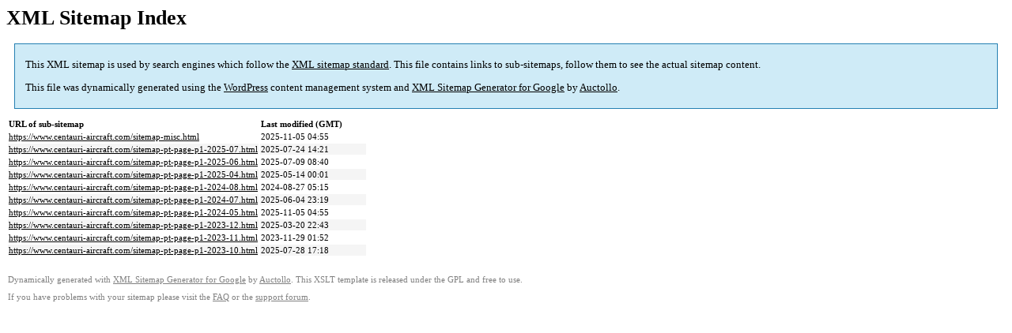

--- FILE ---
content_type: text/html; charset=UTF-8
request_url: https://www.centauri-aircraft.com/sitemap.html
body_size: 925
content:

<title>XML Sitemap</title><style type="text/css">
					body {
						font-family:"Lucida Grande","Lucida Sans Unicode",Tahoma,Verdana;
						font-size:13px;
					}
					
					#intro {
						background-color:#cfebf7;
						border:1px #2580B2 solid;
						padding:5px 13px 5px 13px;
						margin:10px;
					}
					
					#intro p {
						line-height:16.8667px;
					}
					#intro strong {
						font-weight:normal;
					}
					
					td {
						font-size:11px;
					}
					
					th {
						text-align:left;
						padding-right:30px;
						font-size:11px;
					}
					
					tr.high {
						background-color:whitesmoke;
					}
					
					#footer {
						padding:2px;
						margin-top:10px;
						font-size:8pt;
						color:gray;
					}
					
					#footer a {
						color:gray;
					}
					
					a {
						color:black;
					}
				</style><h1>XML Sitemap Index</h1><div id="intro"><p>
                This XML sitemap is used by search engines which follow the <a rel="external nofollow" href="https://sitemaps.org">XML sitemap standard</a>. This file contains links to sub-sitemaps, follow them to see the actual sitemap content.
            </p><p>
                This file was dynamically generated using the <a rel="external nofollow" href="https://wordpress.org/">WordPress</a> content management system and <strong><a rel="external nofollow" href="https://auctollo.com/products/google-xml-sitemap-generator/" title="XML Sitemap Generator for Google">XML Sitemap Generator for Google</a></strong> by <a rel="external nofollow" href="https://auctollo.com/">Auctollo</a>.
            </p></div><div id="content"><table><tr style="border-bottom:1px black solid"><th>URL of sub-sitemap</th><th>Last modified (GMT)</th></tr><tr><td><a href="https://www.centauri-aircraft.com/sitemap-misc.html">https://www.centauri-aircraft.com/sitemap-misc.html</a></td><td>2025-11-05 04:55</td></tr><tr class="high"><td><a href="https://www.centauri-aircraft.com/sitemap-pt-page-p1-2025-07.html">https://www.centauri-aircraft.com/sitemap-pt-page-p1-2025-07.html</a></td><td>2025-07-24 14:21</td></tr><tr><td><a href="https://www.centauri-aircraft.com/sitemap-pt-page-p1-2025-06.html">https://www.centauri-aircraft.com/sitemap-pt-page-p1-2025-06.html</a></td><td>2025-07-09 08:40</td></tr><tr class="high"><td><a href="https://www.centauri-aircraft.com/sitemap-pt-page-p1-2025-04.html">https://www.centauri-aircraft.com/sitemap-pt-page-p1-2025-04.html</a></td><td>2025-05-14 00:01</td></tr><tr><td><a href="https://www.centauri-aircraft.com/sitemap-pt-page-p1-2024-08.html">https://www.centauri-aircraft.com/sitemap-pt-page-p1-2024-08.html</a></td><td>2024-08-27 05:15</td></tr><tr class="high"><td><a href="https://www.centauri-aircraft.com/sitemap-pt-page-p1-2024-07.html">https://www.centauri-aircraft.com/sitemap-pt-page-p1-2024-07.html</a></td><td>2025-06-04 23:19</td></tr><tr><td><a href="https://www.centauri-aircraft.com/sitemap-pt-page-p1-2024-05.html">https://www.centauri-aircraft.com/sitemap-pt-page-p1-2024-05.html</a></td><td>2025-11-05 04:55</td></tr><tr class="high"><td><a href="https://www.centauri-aircraft.com/sitemap-pt-page-p1-2023-12.html">https://www.centauri-aircraft.com/sitemap-pt-page-p1-2023-12.html</a></td><td>2025-03-20 22:43</td></tr><tr><td><a href="https://www.centauri-aircraft.com/sitemap-pt-page-p1-2023-11.html">https://www.centauri-aircraft.com/sitemap-pt-page-p1-2023-11.html</a></td><td>2023-11-29 01:52</td></tr><tr class="high"><td><a href="https://www.centauri-aircraft.com/sitemap-pt-page-p1-2023-10.html">https://www.centauri-aircraft.com/sitemap-pt-page-p1-2023-10.html</a></td><td>2025-07-28 17:18</td></tr></table></div><div id="footer"><p>
						Dynamically generated with <a rel="external nofollow" href="https://auctollo.com/products/google-xml-sitemap-generator/" title="XML Sitemap Generator for Google">XML Sitemap Generator for Google</a> by <a rel="external nofollow" href="https://auctollo.com/">Auctollo</a>. This XSLT template is released under the GPL and free to use.
            		</p><p>
	                    If you have problems with your sitemap please visit the <a rel="external nofollow" href="https://auctollo.com/products/google-xml-sitemap-generator/help/" title="Frequently Asked Questions">FAQ</a> or the <a rel="external nofollow" href="https://wordpress.org/support/plugin/google-sitemap-generator">support forum</a>.
            		</p></div>
